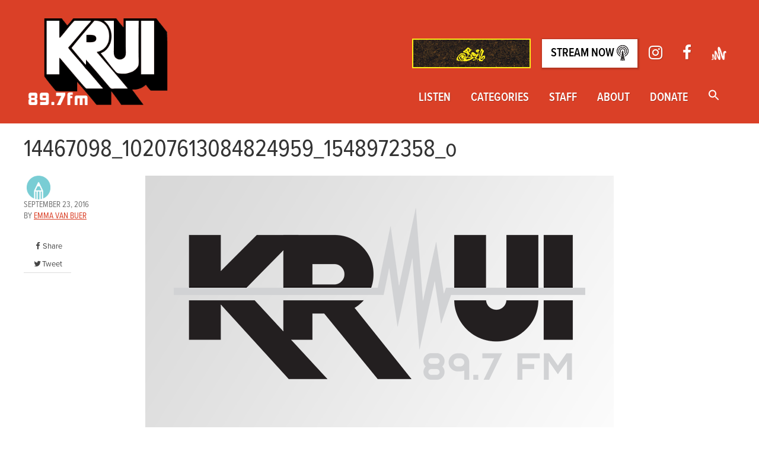

--- FILE ---
content_type: text/html; charset=UTF-8
request_url: https://krui.fm/2016/09/24/concert-review-blitzen-trapper-mill-92016/14467098_10207613084824959_1548972358_o/
body_size: 16824
content:
<!doctype html>
<html lang="en-US">
<head>
<script>(function(w,d,s,l,i){w[l]=w[l]||[];w[l].push({'gtm.start':
new Date().getTime(),event:'gtm.js'});var f=d.getElementsByTagName(s)[0],
j=d.createElement(s),dl=l!='dataLayer'?'&l='+l:'';j.async=true;j.src=
'https://www.googletagmanager.com/gtm.js?id='+i+dl;f.parentNode.insertBefore(j,f);
})(window,document,'script','dataLayer','GTM-K7W3K5P');</script>
<meta charset="utf-8">
<meta http-equiv="x-ua-compatible" content="ie=edge">
<meta name="viewport" content="width=device-width, initial-scale=1">
<link rel="apple-touch-icon" sizes="72x72" href="/apple-touch-icon.png">
<link rel="icon" type="image/png" sizes="32x32" href="/favicon-32x32.png">
<link rel="icon" type="image/png" sizes="16x16" href="/favicon-16x16.png">
<link rel="manifest" href="/site.webmanifest">
<meta name='robots' content='index, follow, max-image-preview:large, max-snippet:-1, max-video-preview:-1'/>
<title>14467098_10207613084824959_1548972358_o - KRUI Radio</title>
<link rel="canonical" href="https://krui.fm/2016/09/24/concert-review-blitzen-trapper-mill-92016/14467098_10207613084824959_1548972358_o/"/>
<meta property="og:locale" content="en_US"/>
<meta property="og:type" content="article"/>
<meta property="og:title" content="14467098_10207613084824959_1548972358_o - KRUI Radio"/>
<meta property="og:url" content="https://krui.fm/2016/09/24/concert-review-blitzen-trapper-mill-92016/14467098_10207613084824959_1548972358_o/"/>
<meta property="og:site_name" content="KRUI Radio"/>
<meta property="article:publisher" content="https://www.facebook.com/kruifm/"/>
<meta property="og:image" content="https://krui.fm/2016/09/24/concert-review-blitzen-trapper-mill-92016/14467098_10207613084824959_1548972358_o"/>
<meta property="og:image:width" content="1070"/>
<meta property="og:image:height" content="568"/>
<meta property="og:image:type" content="image/jpeg"/>
<meta name="twitter:card" content="summary_large_image"/>
<meta name="twitter:site" content="@krui"/>
<script type="application/ld+json" class="yoast-schema-graph">{"@context":"https://schema.org","@graph":[{"@type":"WebPage","@id":"https://krui.fm/2016/09/24/concert-review-blitzen-trapper-mill-92016/14467098_10207613084824959_1548972358_o/","url":"https://krui.fm/2016/09/24/concert-review-blitzen-trapper-mill-92016/14467098_10207613084824959_1548972358_o/","name":"14467098_10207613084824959_1548972358_o - KRUI Radio","isPartOf":{"@id":"https://krui.fm/#website"},"primaryImageOfPage":{"@id":"https://krui.fm/2016/09/24/concert-review-blitzen-trapper-mill-92016/14467098_10207613084824959_1548972358_o/#primaryimage"},"image":{"@id":"https://krui.fm/2016/09/24/concert-review-blitzen-trapper-mill-92016/14467098_10207613084824959_1548972358_o/#primaryimage"},"thumbnailUrl":"https://krui.fm/wordpress/wp-content/uploads/2016/09/14467098_10207613084824959_1548972358_o-e1474693124470.jpg","datePublished":"2016-09-24T04:57:24+00:00","breadcrumb":{"@id":"https://krui.fm/2016/09/24/concert-review-blitzen-trapper-mill-92016/14467098_10207613084824959_1548972358_o/#breadcrumb"},"inLanguage":"en-US","potentialAction":[{"@type":"ReadAction","target":["https://krui.fm/2016/09/24/concert-review-blitzen-trapper-mill-92016/14467098_10207613084824959_1548972358_o/"]}]},{"@type":"ImageObject","inLanguage":"en-US","@id":"https://krui.fm/2016/09/24/concert-review-blitzen-trapper-mill-92016/14467098_10207613084824959_1548972358_o/#primaryimage","url":"https://krui.fm/wordpress/wp-content/uploads/2016/09/14467098_10207613084824959_1548972358_o-e1474693124470.jpg","contentUrl":"https://krui.fm/wordpress/wp-content/uploads/2016/09/14467098_10207613084824959_1548972358_o-e1474693124470.jpg","width":1070,"height":568},{"@type":"BreadcrumbList","@id":"https://krui.fm/2016/09/24/concert-review-blitzen-trapper-mill-92016/14467098_10207613084824959_1548972358_o/#breadcrumb","itemListElement":[{"@type":"ListItem","position":1,"name":"Home","item":"https://krui.fm/"},{"@type":"ListItem","position":2,"name":"Concert Review: Blitzen Trapper @ The Mill 9/20/16","item":"https://krui.fm/2016/09/24/concert-review-blitzen-trapper-mill-92016/"},{"@type":"ListItem","position":3,"name":"14467098_10207613084824959_1548972358_o"}]},{"@type":"WebSite","@id":"https://krui.fm/#website","url":"https://krui.fm/","name":"KRUI Radio","description":"Iowa City&#039;s Sound Alternative","potentialAction":[{"@type":"SearchAction","target":{"@type":"EntryPoint","urlTemplate":"https://krui.fm/?s={search_term_string}"},"query-input":{"@type":"PropertyValueSpecification","valueRequired":true,"valueName":"search_term_string"}}],"inLanguage":"en-US"}]}</script>
<link rel='dns-prefetch' href='//fonts.googleapis.com'/>
<link rel='dns-prefetch' href='//maxcdn.bootstrapcdn.com'/>
<link rel="alternate" title="oEmbed (JSON)" type="application/json+oembed" href="https://krui.fm/wp-json/oembed/1.0/embed?url=https%3A%2F%2Fkrui.fm%2F2016%2F09%2F24%2Fconcert-review-blitzen-trapper-mill-92016%2F14467098_10207613084824959_1548972358_o%2F"/>
<link rel="alternate" title="oEmbed (XML)" type="text/xml+oembed" href="https://krui.fm/wp-json/oembed/1.0/embed?url=https%3A%2F%2Fkrui.fm%2F2016%2F09%2F24%2Fconcert-review-blitzen-trapper-mill-92016%2F14467098_10207613084824959_1548972358_o%2F&#038;format=xml"/>
<style id='wp-img-auto-sizes-contain-inline-css'>img:is([sizes=auto i],[sizes^="auto," i]){contain-intrinsic-size:3000px 1500px}</style>
<link rel="stylesheet" type="text/css" href="//krui.fm/wordpress/wp-content/cache/wpfc-minified/9hbsqora/c3w3r.css" media="all"/>
<style id='wp-emoji-styles-inline-css'>img.wp-smiley, img.emoji{display:inline !important;border:none !important;box-shadow:none !important;height:1em !important;width:1em !important;margin:0 0.07em !important;vertical-align:-0.1em !important;background:none !important;padding:0 !important;}</style>
<link rel="stylesheet" type="text/css" href="//krui.fm/wordpress/wp-content/cache/wpfc-minified/kkx541yv/2t0tl.css" media="all"/>
<style id='global-styles-inline-css'>:root{--wp--preset--aspect-ratio--square:1;--wp--preset--aspect-ratio--4-3:4/3;--wp--preset--aspect-ratio--3-4:3/4;--wp--preset--aspect-ratio--3-2:3/2;--wp--preset--aspect-ratio--2-3:2/3;--wp--preset--aspect-ratio--16-9:16/9;--wp--preset--aspect-ratio--9-16:9/16;--wp--preset--color--black:#000000;--wp--preset--color--cyan-bluish-gray:#abb8c3;--wp--preset--color--white:#ffffff;--wp--preset--color--pale-pink:#f78da7;--wp--preset--color--vivid-red:#cf2e2e;--wp--preset--color--luminous-vivid-orange:#ff6900;--wp--preset--color--luminous-vivid-amber:#fcb900;--wp--preset--color--light-green-cyan:#7bdcb5;--wp--preset--color--vivid-green-cyan:#00d084;--wp--preset--color--pale-cyan-blue:#8ed1fc;--wp--preset--color--vivid-cyan-blue:#0693e3;--wp--preset--color--vivid-purple:#9b51e0;--wp--preset--gradient--vivid-cyan-blue-to-vivid-purple:linear-gradient(135deg,rgb(6,147,227) 0%,rgb(155,81,224) 100%);--wp--preset--gradient--light-green-cyan-to-vivid-green-cyan:linear-gradient(135deg,rgb(122,220,180) 0%,rgb(0,208,130) 100%);--wp--preset--gradient--luminous-vivid-amber-to-luminous-vivid-orange:linear-gradient(135deg,rgb(252,185,0) 0%,rgb(255,105,0) 100%);--wp--preset--gradient--luminous-vivid-orange-to-vivid-red:linear-gradient(135deg,rgb(255,105,0) 0%,rgb(207,46,46) 100%);--wp--preset--gradient--very-light-gray-to-cyan-bluish-gray:linear-gradient(135deg,rgb(238,238,238) 0%,rgb(169,184,195) 100%);--wp--preset--gradient--cool-to-warm-spectrum:linear-gradient(135deg,rgb(74,234,220) 0%,rgb(151,120,209) 20%,rgb(207,42,186) 40%,rgb(238,44,130) 60%,rgb(251,105,98) 80%,rgb(254,248,76) 100%);--wp--preset--gradient--blush-light-purple:linear-gradient(135deg,rgb(255,206,236) 0%,rgb(152,150,240) 100%);--wp--preset--gradient--blush-bordeaux:linear-gradient(135deg,rgb(254,205,165) 0%,rgb(254,45,45) 50%,rgb(107,0,62) 100%);--wp--preset--gradient--luminous-dusk:linear-gradient(135deg,rgb(255,203,112) 0%,rgb(199,81,192) 50%,rgb(65,88,208) 100%);--wp--preset--gradient--pale-ocean:linear-gradient(135deg,rgb(255,245,203) 0%,rgb(182,227,212) 50%,rgb(51,167,181) 100%);--wp--preset--gradient--electric-grass:linear-gradient(135deg,rgb(202,248,128) 0%,rgb(113,206,126) 100%);--wp--preset--gradient--midnight:linear-gradient(135deg,rgb(2,3,129) 0%,rgb(40,116,252) 100%);--wp--preset--font-size--small:13px;--wp--preset--font-size--medium:20px;--wp--preset--font-size--large:36px;--wp--preset--font-size--x-large:42px;--wp--preset--spacing--20:0.44rem;--wp--preset--spacing--30:0.67rem;--wp--preset--spacing--40:1rem;--wp--preset--spacing--50:1.5rem;--wp--preset--spacing--60:2.25rem;--wp--preset--spacing--70:3.38rem;--wp--preset--spacing--80:5.06rem;--wp--preset--shadow--natural:6px 6px 9px rgba(0, 0, 0, 0.2);--wp--preset--shadow--deep:12px 12px 50px rgba(0, 0, 0, 0.4);--wp--preset--shadow--sharp:6px 6px 0px rgba(0, 0, 0, 0.2);--wp--preset--shadow--outlined:6px 6px 0px -3px rgb(255, 255, 255), 6px 6px rgb(0, 0, 0);--wp--preset--shadow--crisp:6px 6px 0px rgb(0, 0, 0);}:where(.is-layout-flex){gap:0.5em;}:where(.is-layout-grid){gap:0.5em;}
body .is-layout-flex{display:flex;}
.is-layout-flex{flex-wrap:wrap;align-items:center;}
.is-layout-flex > :is(*, div){margin:0;}
body .is-layout-grid{display:grid;}
.is-layout-grid > :is(*, div){margin:0;}:where(.wp-block-columns.is-layout-flex){gap:2em;}:where(.wp-block-columns.is-layout-grid){gap:2em;}:where(.wp-block-post-template.is-layout-flex){gap:1.25em;}:where(.wp-block-post-template.is-layout-grid){gap:1.25em;}
.has-black-color{color:var(--wp--preset--color--black) !important;}
.has-cyan-bluish-gray-color{color:var(--wp--preset--color--cyan-bluish-gray) !important;}
.has-white-color{color:var(--wp--preset--color--white) !important;}
.has-pale-pink-color{color:var(--wp--preset--color--pale-pink) !important;}
.has-vivid-red-color{color:var(--wp--preset--color--vivid-red) !important;}
.has-luminous-vivid-orange-color{color:var(--wp--preset--color--luminous-vivid-orange) !important;}
.has-luminous-vivid-amber-color{color:var(--wp--preset--color--luminous-vivid-amber) !important;}
.has-light-green-cyan-color{color:var(--wp--preset--color--light-green-cyan) !important;}
.has-vivid-green-cyan-color{color:var(--wp--preset--color--vivid-green-cyan) !important;}
.has-pale-cyan-blue-color{color:var(--wp--preset--color--pale-cyan-blue) !important;}
.has-vivid-cyan-blue-color{color:var(--wp--preset--color--vivid-cyan-blue) !important;}
.has-vivid-purple-color{color:var(--wp--preset--color--vivid-purple) !important;}
.has-black-background-color{background-color:var(--wp--preset--color--black) !important;}
.has-cyan-bluish-gray-background-color{background-color:var(--wp--preset--color--cyan-bluish-gray) !important;}
.has-white-background-color{background-color:var(--wp--preset--color--white) !important;}
.has-pale-pink-background-color{background-color:var(--wp--preset--color--pale-pink) !important;}
.has-vivid-red-background-color{background-color:var(--wp--preset--color--vivid-red) !important;}
.has-luminous-vivid-orange-background-color{background-color:var(--wp--preset--color--luminous-vivid-orange) !important;}
.has-luminous-vivid-amber-background-color{background-color:var(--wp--preset--color--luminous-vivid-amber) !important;}
.has-light-green-cyan-background-color{background-color:var(--wp--preset--color--light-green-cyan) !important;}
.has-vivid-green-cyan-background-color{background-color:var(--wp--preset--color--vivid-green-cyan) !important;}
.has-pale-cyan-blue-background-color{background-color:var(--wp--preset--color--pale-cyan-blue) !important;}
.has-vivid-cyan-blue-background-color{background-color:var(--wp--preset--color--vivid-cyan-blue) !important;}
.has-vivid-purple-background-color{background-color:var(--wp--preset--color--vivid-purple) !important;}
.has-black-border-color{border-color:var(--wp--preset--color--black) !important;}
.has-cyan-bluish-gray-border-color{border-color:var(--wp--preset--color--cyan-bluish-gray) !important;}
.has-white-border-color{border-color:var(--wp--preset--color--white) !important;}
.has-pale-pink-border-color{border-color:var(--wp--preset--color--pale-pink) !important;}
.has-vivid-red-border-color{border-color:var(--wp--preset--color--vivid-red) !important;}
.has-luminous-vivid-orange-border-color{border-color:var(--wp--preset--color--luminous-vivid-orange) !important;}
.has-luminous-vivid-amber-border-color{border-color:var(--wp--preset--color--luminous-vivid-amber) !important;}
.has-light-green-cyan-border-color{border-color:var(--wp--preset--color--light-green-cyan) !important;}
.has-vivid-green-cyan-border-color{border-color:var(--wp--preset--color--vivid-green-cyan) !important;}
.has-pale-cyan-blue-border-color{border-color:var(--wp--preset--color--pale-cyan-blue) !important;}
.has-vivid-cyan-blue-border-color{border-color:var(--wp--preset--color--vivid-cyan-blue) !important;}
.has-vivid-purple-border-color{border-color:var(--wp--preset--color--vivid-purple) !important;}
.has-vivid-cyan-blue-to-vivid-purple-gradient-background{background:var(--wp--preset--gradient--vivid-cyan-blue-to-vivid-purple) !important;}
.has-light-green-cyan-to-vivid-green-cyan-gradient-background{background:var(--wp--preset--gradient--light-green-cyan-to-vivid-green-cyan) !important;}
.has-luminous-vivid-amber-to-luminous-vivid-orange-gradient-background{background:var(--wp--preset--gradient--luminous-vivid-amber-to-luminous-vivid-orange) !important;}
.has-luminous-vivid-orange-to-vivid-red-gradient-background{background:var(--wp--preset--gradient--luminous-vivid-orange-to-vivid-red) !important;}
.has-very-light-gray-to-cyan-bluish-gray-gradient-background{background:var(--wp--preset--gradient--very-light-gray-to-cyan-bluish-gray) !important;}
.has-cool-to-warm-spectrum-gradient-background{background:var(--wp--preset--gradient--cool-to-warm-spectrum) !important;}
.has-blush-light-purple-gradient-background{background:var(--wp--preset--gradient--blush-light-purple) !important;}
.has-blush-bordeaux-gradient-background{background:var(--wp--preset--gradient--blush-bordeaux) !important;}
.has-luminous-dusk-gradient-background{background:var(--wp--preset--gradient--luminous-dusk) !important;}
.has-pale-ocean-gradient-background{background:var(--wp--preset--gradient--pale-ocean) !important;}
.has-electric-grass-gradient-background{background:var(--wp--preset--gradient--electric-grass) !important;}
.has-midnight-gradient-background{background:var(--wp--preset--gradient--midnight) !important;}
.has-small-font-size{font-size:var(--wp--preset--font-size--small) !important;}
.has-medium-font-size{font-size:var(--wp--preset--font-size--medium) !important;}
.has-large-font-size{font-size:var(--wp--preset--font-size--large) !important;}
.has-x-large-font-size{font-size:var(--wp--preset--font-size--x-large) !important;}</style>
<style id='classic-theme-styles-inline-css'>.wp-block-button__link{color:#fff;background-color:#32373c;border-radius:9999px;box-shadow:none;text-decoration:none;padding:calc(.667em + 2px) calc(1.333em + 2px);font-size:1.125em}
.wp-block-file__button{background:#32373c;color:#fff;text-decoration:none}</style>
<link rel="stylesheet" type="text/css" href="//krui.fm/wordpress/wp-content/cache/wpfc-minified/95dsfvvu/27qpk.css" media="all"/>
<link crossorigin="anonymous" rel='stylesheet' id='timetable_font_lato-css' href='//fonts.googleapis.com/css?family=Lato%3A400%2C700&#038;ver=6.9' type='text/css' media='all'/>
<link rel="stylesheet" type="text/css" href="//krui.fm/wordpress/wp-content/cache/wpfc-minified/2e4eh2qm/c4kh1.css" media="all"/>
<link crossorigin="anonymous" rel='stylesheet' id='sb-font-awesome-css' href='https://maxcdn.bootstrapcdn.com/font-awesome/4.7.0/css/font-awesome.min.css?ver=6.9' type='text/css' media='all'/>
<link rel="stylesheet" type="text/css" href="//krui.fm/wordpress/wp-content/cache/wpfc-minified/l8jsyjtj/2t0t7.css" media="all"/>
<script src='//krui.fm/wordpress/wp-content/cache/wpfc-minified/2qarlmv4/aony.js'></script>
<link rel="https://api.w.org/" href="https://krui.fm/wp-json/"/><link rel="alternate" title="JSON" type="application/json" href="https://krui.fm/wp-json/wp/v2/media/33008"/><link rel="EditURI" type="application/rsd+xml" title="RSD" href="https://krui.fm/wordpress/xmlrpc.php?rsd"/>
<meta name="generator" content="WordPress 6.9"/>
<link rel='shortlink' href='https://krui.fm/?p=33008'/>
<meta name="framework" content="Alkivia Framework 0.8"/>
<style>.mejs-container:has(.plyr){height:auto;background:transparent}
.mejs-container:has(.plyr) .mejs-controls{display:none}
.h5ap_all{--shadow-color:197deg 32% 65%;border-radius:6px;box-shadow:0px 0px 9.6px hsl(var(--shadow-color)/.36), 0 1.7px 1.9px 0px hsl(var(--shadow-color)/.36), 0 4.3px 1.8px -1.7px hsl(var(--shadow-color)/.36), -0.1px 10.6px 11.9px -2.5px hsl(var(--shadow-color)/.36);margin:16px auto;}
.h5ap_single_button{height:50;}</style>
<style>span.h5ap_single_button{display:inline-flex;justify-content:center;align-items:center;}
.h5ap_single_button span{line-height:0;}
span#h5ap_single_button span svg{cursor:pointer;}
#skin_default .plyr__control,
#skin_default .plyr__time{color:#4f5b5f}
#skin_default .plyr__control:hover{background:#1aafff;color:#f5f5f5}
#skin_default .plyr__controls{background:#f5f5f5}
#skin_default .plyr__controls__item input{color:#1aafff}
.plyr{--plyr-color-main:#4f5b5f}</style>
<script>window._wp_rp_static_base_url='https://rp.zemanta.com/static/';
window._wp_rp_wp_ajax_url="https://krui.fm/wordpress/wp-admin/admin-ajax.php";
window._wp_rp_plugin_version='3.6.1';
window._wp_rp_post_id='33008';
window._wp_rp_num_rel_posts='3';
window._wp_rp_thumbnails=true;
window._wp_rp_post_title='14467098_10207613084824959_1548972358_o';
window._wp_rp_post_tags=[];</script>
<style>.heading{width:10sec;}</style>		<style id="wp-custom-css">.post-meta-container a, .entry-content a{text-decoration:underline;}</style>
<style media="screen">.is-menu path.search-icon-path{fill:#ffffff;}
body .popup-search-close:after, body .search-close:after{border-color:#ffffff;}
body .popup-search-close:before, body .search-close:before{border-color:#ffffff;}</style><script src="https://use.typekit.net/mxa8igh.js"></script> <script>try{Typekit.load();}catch(e){}</script>
</head>
<body class="attachment wp-singular attachment-template-default single single-attachment postid-33008 attachmentid-33008 attachment-jpeg wp-theme-krui-main krui-main 14467098_10207613084824959_1548972358_o" data-burst_id="33008" data-burst_type="attachment">
<div id="fb-root"></div><script async defer crossorigin="anonymous" src="https://connect.facebook.net/en_US/sdk.js#xfbml=1&version=v12.0&appId=127918570561161&autoLogAppEvents=1" nonce="k2FC4PFY"></script>
<div class="menu-2016-container"><ul id="menu-2016" class="cd-primary-nav"><li id="menu-item-32168" class="menu-item menu-item-type-post_type menu-item-object-page menu-item-32168"><a href="https://krui.fm/listen/">Listen</a></li>
<li id="menu-item-52928" class="menu-item menu-item-type-post_type menu-item-object-page menu-item-52928"><a href="https://krui.fm/categories/">Categories</a></li>
<li id="menu-item-46599" class="menu-item menu-item-type-post_type menu-item-object-page menu-item-46599"><a href="https://krui.fm/about/fall-2020/">Staff</a></li>
<li id="menu-item-32255" class="menu-item menu-item-type-post_type menu-item-object-page menu-item-32255"><a href="https://krui.fm/about/">About</a></li>
<li id="menu-item-51531" class="menu-item menu-item-type-post_type menu-item-object-page menu-item-51531"><a href="https://krui.fm/donate/">Donate</a></li>
<li class="astm-search-menu is-menu full-width-menu menu-item"><a href="#" role="button" aria-label="Search Icon Link"><svg width="20" height="20" class="search-icon" role="img" viewBox="2 9 20 5" focusable="false" aria-label="Search">
<path class="search-icon-path" d="M15.5 14h-.79l-.28-.27C15.41 12.59 16 11.11 16 9.5 16 5.91 13.09 3 9.5 3S3 5.91 3 9.5 5.91 16 9.5 16c1.61 0 3.09-.59 4.23-1.57l.27.28v.79l5 4.99L20.49 19l-4.99-5zm-6 0C7.01 14 5 11.99 5 9.5S7.01 5 9.5 5 14 7.01 14 9.5 11.99 14 9.5 14z"></path></svg></a><form  class="is-search-form is-form-style is-form-style-3 is-form-id-0 " action="https://krui.fm/" method="get" role="search" ><label for="is-search-input-0"><span class="is-screen-reader-text">Search for:</span><input  type="search" id="is-search-input-0" name="s" value="" class="is-search-input" placeholder="Search here..." autocomplete=off /></label><button type="submit" class="is-search-submit"><span class="is-screen-reader-text">Search Button</span><span class="is-search-icon"><svg focusable="false" aria-label="Search" xmlns="http://www.w3.org/2000/svg" viewBox="0 0 24 24" width="24px"><path d="M15.5 14h-.79l-.28-.27C15.41 12.59 16 11.11 16 9.5 16 5.91 13.09 3 9.5 3S3 5.91 3 9.5 5.91 16 9.5 16c1.61 0 3.09-.59 4.23-1.57l.27.28v.79l5 4.99L20.49 19l-4.99-5zm-6 0C7.01 14 5 11.99 5 9.5S7.01 5 9.5 5 14 7.01 14 9.5 11.99 14 9.5 14z"></path></svg></span></button></form><div class="search-close"></div></li></ul></div></nav>
<header class="main-header">
<div class="container">
<div class="cd-header" role="banner">
<a class="cd-primary-nav-trigger" href="#0">
<span class="cd-menu-text">Menu</span><span class="cd-menu-icon"></span>
</a></div><a href="https://krui897.bandcamp.com/album/soil-a-krui-compilation" class="stream-link-mobile btn" style="background-color: transparent;"> <img alt="Soil Compilation" role="presentation" src="https://f4.bcbits.com/img/a2516095019_16.jpg" style="height:6vh;width:6vh;"></a>
<div class="clearfix">
<a class="logo big-logo" href="https://krui.fm/">
<img src="https://krui.fm/wordpress/wp-content/themes/krui-main/dist/images/blacklogo.png" srcset="https://krui.fm/wordpress/wp-content/themes/krui-main/dist/images/blacklogo.png" alt="KRUI 89.7 fm"/>
</a>
<nav role="navigation" class="nav-wrapper no-print" aria-label="Main menu">
<ul class="sec-nav">
<li>
<a href="https://krui897.bandcamp.com/album/soil-a-krui-compilation" target="_blank">
<img alt="" role="presentation" src="https://f4.bcbits.com/img/0039290403_100.png" style="height:50px;width:auto;max-height:100px;max-width:200px;overflow:hidden; border:2px solid #FAED19;"/>
<span class="sr-only">Soil Compilation</span>
</a>
</li>
<li><a href="http://krui.student-services.uiowa.edu:8000/listen" target="_blank" rel="noopener" class="stream-link">Stream Now <img alt="" role="presentation" src="https://krui.fm/wordpress/wp-content/themes/krui-main/dist/images/tower.png" class="tower-icon"/></a></li>
<li><a href="https://www.instagram.com/krui89.7fm/" target="_blank"><span role="presentation" aria-hidden="true" class="fa fa-lg fa-instagram"></span><span class="sr-only">Instagram</span></a></li>
<li><a href="https://www.facebook.com/kruifm/" target="_blank"><span role="presentation" aria-hidden="true" class="fa fa-lg fa-facebook"></span><span class="sr-only">Facebook</span></a></li>
<li><a href="https://anchor.fm/krui" target="_blank"><img class="anchor-logo" src="https://krui.fm/wordpress/wp-content/themes/krui-main/dist/images/anchor-icon.png" alt="anchor.fm logo" width="425" height="387"/></a></li>
</ul>
<div class="menu-2016-container"><ul id="menu-2017" class="main-nav"><li class="menu-item menu-item-type-post_type menu-item-object-page menu-item-has-children menu-item-32168"><a href="https://krui.fm/listen/">Listen</a>
<ul class="sub-menu">
<li id="menu-item-32181" class="menu-item menu-item-type-post_type menu-item-object-page menu-item-32181"><a href="https://krui.fm/89-7fm/schedule/">Programming Schedule</a></li>
<li id="menu-item-53536" class="menu-item menu-item-type-custom menu-item-object-custom menu-item-53536"><a href="https://www.youtube.com/@kruistudio">The Lab Livestreams</a></li>
<li id="menu-item-50333" class="menu-item menu-item-type-custom menu-item-object-custom menu-item-50333"><a href="https://anchor.fm/krui">Podcast Archive</a></li>
<li id="menu-item-48103" class="menu-item menu-item-type-custom menu-item-object-custom menu-item-48103"><a href="https://mixlr.com/kruifm/">Sports Broadcasting</a></li>
<li id="menu-item-32173" class="menu-item menu-item-type-post_type menu-item-object-page menu-item-32173"><a href="https://krui.fm/music-page/in-studio-archive/">In-Studio Archive</a></li>
</ul>
</li>
<li class="menu-item menu-item-type-post_type menu-item-object-page menu-item-has-children menu-item-52928"><a href="https://krui.fm/categories/">Categories</a>
<ul class="sub-menu">
<li id="menu-item-48099" class="menu-item menu-item-type-taxonomy menu-item-object-category menu-item-48099"><a href="https://krui.fm/category/music/">Music</a></li>
<li id="menu-item-32174" class="menu-item menu-item-type-taxonomy menu-item-object-category menu-item-32174"><a href="https://krui.fm/category/news/">News</a></li>
<li id="menu-item-32177" class="menu-item menu-item-type-taxonomy menu-item-object-category menu-item-32177"><a href="https://krui.fm/category/sports/">Sports</a></li>
<li id="menu-item-52931" class="menu-item menu-item-type-taxonomy menu-item-object-category menu-item-52931"><a href="https://krui.fm/category/film/">Film</a></li>
</ul>
</li>
<li class="menu-item menu-item-type-post_type menu-item-object-page menu-item-has-children menu-item-46599"><a href="https://krui.fm/about/fall-2020/">Staff</a>
<ul class="sub-menu">
<li id="menu-item-48115" class="menu-item menu-item-type-post_type menu-item-object-page menu-item-48115"><a href="https://krui.fm/resources/">Join KRUI: 2025-26 Applications</a></li>
<li id="menu-item-56388" class="menu-item menu-item-type-post_type menu-item-object-page menu-item-56388"><a href="https://krui.fm/staff-discord/">KRUI Discord</a></li>
<li id="menu-item-47118" class="menu-item menu-item-type-post_type menu-item-object-page menu-item-47118"><a href="https://krui.fm/music-page/album-notes/">DJ Tools</a></li>
</ul>
</li>
<li class="menu-item menu-item-type-post_type menu-item-object-page menu-item-has-children menu-item-32255"><a href="https://krui.fm/about/">About</a>
<ul class="sub-menu">
<li id="menu-item-32189" class="menu-item menu-item-type-post_type menu-item-object-page menu-item-32189"><a href="https://krui.fm/about/meet-the-directors/">Meet the 2025-26 Directors</a></li>
<li id="menu-item-32183" class="menu-item menu-item-type-post_type menu-item-object-page menu-item-32183"><a href="https://krui.fm/about/contact/">Contact</a></li>
<li id="menu-item-32184" class="menu-item menu-item-type-post_type menu-item-object-page menu-item-32184"><a href="https://krui.fm/about/find-us/">Find the Station</a></li>
<li id="menu-item-32187" class="menu-item menu-item-type-post_type menu-item-object-page menu-item-32187"><a href="https://krui.fm/about/history/">History</a></li>
<li id="menu-item-32340" class="menu-item menu-item-type-post_type menu-item-object-page menu-item-32340"><a href="https://krui.fm/about/music/">Get your music played on KRUI</a></li>
</ul>
</li>
<li class="menu-item menu-item-type-post_type menu-item-object-page menu-item-51531"><a href="https://krui.fm/donate/">Donate</a></li>
<li class="astm-search-menu is-menu full-width-menu menu-item"><a href="#" role="button" aria-label="Search Icon Link"><svg width="20" height="20" class="search-icon" role="img" viewBox="2 9 20 5" focusable="false" aria-label="Search">
<path class="search-icon-path" d="M15.5 14h-.79l-.28-.27C15.41 12.59 16 11.11 16 9.5 16 5.91 13.09 3 9.5 3S3 5.91 3 9.5 5.91 16 9.5 16c1.61 0 3.09-.59 4.23-1.57l.27.28v.79l5 4.99L20.49 19l-4.99-5zm-6 0C7.01 14 5 11.99 5 9.5S7.01 5 9.5 5 14 7.01 14 9.5 11.99 14 9.5 14z"></path></svg></a><form  class="is-search-form is-form-style is-form-style-3 is-form-id-0 " action="https://krui.fm/" method="get" role="search" ><label for="is-search-input-0"><span class="is-screen-reader-text">Search for:</span><input  type="search" id="is-search-input-0" name="s" value="" class="is-search-input" placeholder="Search here..." autocomplete=off /></label><button type="submit" class="is-search-submit"><span class="is-screen-reader-text">Search Button</span><span class="is-search-icon"><svg focusable="false" aria-label="Search" xmlns="http://www.w3.org/2000/svg" viewBox="0 0 24 24" width="24px"><path d="M15.5 14h-.79l-.28-.27C15.41 12.59 16 11.11 16 9.5 16 5.91 13.09 3 9.5 3S3 5.91 3 9.5 5.91 16 9.5 16c1.61 0 3.09-.59 4.23-1.57l.27.28v.79l5 4.99L20.49 19l-4.99-5zm-6 0C7.01 14 5 11.99 5 9.5S7.01 5 9.5 5 14 7.01 14 9.5 11.99 14 9.5 14z"></path></svg></span></button></form><div class="search-close"></div></li></ul></div></nav></div></div></header>
<div class="wrap container" role="document">
<div class="content row">
<main class="main">
<article class="post-33008 attachment type-attachment status-inherit hentry">
<div class="row">
<div class="col-lg-12"> <header><h1 class="entry-title">14467098_10207613084824959_1548972358_o</h1> </header></div></div><div class="row">
<div class="col-lg-2">
<div class="post-meta-container">
<div class="post-meta"><div class="cat-icon-container"><img src="https://krui.fm/wordpress/wp-content/themes/krui-main/dist/images/online-content-icon.png" class="cat-icon" alt="Online Content"/><div class="clearfix"></div></div><time class="updated" datetime="2016-09-24T04:57:24+00:00">September 23, 2016</time>
<p class="byline author vcard">By <a href="https://krui.fm/author/evanbuer/" rel="author" class="fn">Emma Van Buer</a></p></div></div><div class="article-social-container-main hidden-print krui-sticky">
<ul class="article-social text-center">
<li><a href="javascript:window.open('http://www.facebook.com/sharer/sharer.php?u=https://krui.fm/2016/09/24/concert-review-blitzen-trapper-mill-92016/14467098_10207613084824959_1548972358_o/','_blank','width=400,height=500');void(0);" title="Share on Facebook">
<span class="fa fa-fw fa-facebook"></span>Share</a></li>
<li><a href="https://twitter.com/intent/tweet?text=https://krui.fm/2016/09/24/concert-review-blitzen-trapper-mill-92016/14467098_10207613084824959_1548972358_o/" title="Share on Twitter" target="_blank">
<span class="fa fa-fw fa-twitter"></span>Tweet</a></li>
</ul></div></div><div class="col-lg-10">
<img class="img-responsive main-image" src="https://krui.fm/wordpress/wp-content/themes/krui-main/dist/images/placeholder.png" alt="Placeholder"/>
<div class="row">
<div class="col-sm-8">
<div class="entry-content">
<p class="attachment"><a href='https://krui.fm/wordpress/wp-content/uploads/2016/09/14467098_10207613084824959_1548972358_o-e1474693124470.jpg'><img decoding="async" width="300" height="159" src="https://krui.fm/wordpress/wp-content/uploads/2016/09/14467098_10207613084824959_1548972358_o-e1474693124470-300x159.jpg" class="attachment-medium size-medium" alt="" srcset="https://krui.fm/wordpress/wp-content/uploads/2016/09/14467098_10207613084824959_1548972358_o-e1474693124470-300x159.jpg 300w, https://krui.fm/wordpress/wp-content/uploads/2016/09/14467098_10207613084824959_1548972358_o-e1474693124470-768x408.jpg 768w, https://krui.fm/wordpress/wp-content/uploads/2016/09/14467098_10207613084824959_1548972358_o-e1474693124470-1024x544.jpg 1024w, https://krui.fm/wordpress/wp-content/uploads/2016/09/14467098_10207613084824959_1548972358_o-e1474693124470.jpg 1070w" sizes="(max-width: 300px) 100vw, 300px"/></a></p>
<hr />
<p class="entry-content__byline author vcard"><a href="https://krui.fm/author/evanbuer/" rel="author" class="fn">Emma Van Buer</a></p>
<div class="row">
<div class="col-lg-12">
<div class="entry-content__related-wrap">
<div class="row">
<div class="col-lg-6 entry-content__related">         
<div class="wp_rp_wrap wp_rp_vertical" id="wp_rp_first"><div class="wp_rp_content"><h3 class="related_post_title">Related Posts</h3><ul class="related_post wp_rp"><li data-position="0" data-poid="in-25577" data-post-type="none"><a href="https://krui.fm/2015/02/17/apology-alex-rodriguez/" class="wp_rp_thumbnail"><img src="https://krui.fm/wordpress/wp-content/uploads/2015/02/A-Rod-150x150.jpg" alt="The Apology: Alex Rodriguez" width="150" height="150"/></a><a href="https://krui.fm/2015/02/17/apology-alex-rodriguez/" class="wp_rp_title">The Apology: Alex Rodriguez</a></li><li data-position="1" data-poid="in-36658" data-post-type="none"><a href="https://krui.fm/2017/04/07/iowa-baseball-builds-off-great-weekend/" class="wp_rp_thumbnail"><img src="https://krui.fm/wordpress/wp-content/uploads/2017/04/Alex-Kroeze-1-150x150.jpg" alt="Iowa Baseball Builds Off A Great Weekend" width="150" height="150"/></a><a href="https://krui.fm/2017/04/07/iowa-baseball-builds-off-great-weekend/" class="wp_rp_title">Iowa Baseball Builds Off A Great Weekend</a></li><li data-position="2" data-poid="in-22821" data-post-type="none"><a href="https://krui.fm/2014/03/08/iowas-lack-toughness-strikes-loss-illinois/" class="wp_rp_thumbnail"><img src="https://krui.fm/wordpress/wp-content/plugins/related-posts/static/thumbs/20.jpg" alt="Iowa&#8217;s Lack of Toughness Strikes Again in Loss to Illinois" width="150" height="150"/></a><a href="https://krui.fm/2014/03/08/iowas-lack-toughness-strikes-loss-illinois/" class="wp_rp_title">Iowa&#8217;s Lack of Toughness Strikes Again in Loss to Illinois</a></li></ul></div></div></div></div></div></div></div></div></div><aside class="sidebar">
<hr />
<h2>More From KRUI</h2>
<section class="sidebar-cat music">
<h1>	
<div class="cat-icon-container"><a href=https://krui.fm/category/music/><img src="https://krui.fm/wordpress/wp-content/themes/krui-main/dist/images/music-icon.png" class="cat-icon" alt="Music"/>Music &rarr;</a><div class="clearfix"></div></div></h1>
<div class="sidebar-article">
<article class="post-57822 post type-post status-publish format-standard has-post-thumbnail hentry category-89-7-fm category-89-7-fm-feature category-album-review category-main-feature category-music category-music-feature tag-12412 tag-addison-rae tag-alternative tag-ambience tag-electronic tag-ethel-cain tag-folk tag-frost-children tag-heavensouls tag-hip-hop-2 tag-hyperpop tag-indie tag-iowa-city tag-kevin-atwater tag-krui tag-list tag-list-season tag-mike tag-music-2 tag-pinkpantheress tag-pop tag-rock tag-sam-fender tag-staff-picks tag-stickerbrush tag-sudan-archives tag-tyler-the-creator tag-university-of-iowa tag-westside-gunn tag-year-in-review tag-year-end-list">
<div class="row">
<div class="col-xs-5 col-md-7">
<a href="https://krui.fm/2025/12/30/best-albums-of-2025-krui-staff-picks/"><img width="960" height="540" src="https://krui.fm/wordpress/wp-content/uploads/2025/12/cursive_big-2-960x540.png" class="img-responsive main-image wp-post-image" alt="" decoding="async" fetchpriority="high"/></a></div><div class="col-xs-7 col-md-5">
<header><h2 class="entry-title"><a href="https://krui.fm/2025/12/30/best-albums-of-2025-krui-staff-picks/">Best Albums of 2025: KRUI Staff Picks</a></h2>
</header>
<div class="visible-xs-block">
<div class="entry-summary"> <p>The rumors are true, KRUI likes music! 2025 was a crazy year all around, and even crazier, we here at KRUI actually listened to lots of albums this year. We&#8217;ve picked out eleven of our favorite albums from this year to share, and explore together.</p> <p><a href="https://krui.fm/2025/12/30/best-albums-of-2025-krui-staff-picks/">Keep reading...</a></p></div></div></div></div></article></div><div class="sidebar-article">
<article class="post-57821 post type-post status-publish format-standard has-post-thumbnail hentry category-89-7-fm category-89-7-fm-feature category-krui-column category-main-feature category-music category-music-feature tag-12412 tag-country tag-deafheaven tag-emo tag-empty-parking-lot tag-ethel-cain tag-folk tag-hayley-heyndrickx tag-invariance tag-iowa-city tag-jane-remover tag-krui tag-krui-fm tag-list-season tag-max-garcia-conover tag-meels tag-metal tag-music-2 tag-post tag-raye tag-sabrina-carpenter tag-singles tag-staff-favorite-songs tag-staff-picks tag-university-of-iowa tag-year-in-review tag-year-end-list">
<div class="row">
<div class="col-xs-5 col-md-7"> <a href="https://krui.fm/2025/12/29/best-songs-of-2025-krui-staff-picks/"><img width="960" height="540" src="https://krui.fm/wordpress/wp-content/uploads/2025/12/SONGS2025-960x540.png" class="img-responsive main-image wp-post-image" alt="" decoding="async"/></a></div><div class="col-xs-7 col-md-5">
<header><h2 class="entry-title"><a href="https://krui.fm/2025/12/29/best-songs-of-2025-krui-staff-picks/">Best Songs of 2025: KRUI Staff Picks</a></h2>
</header>
<div class="visible-xs-block">
<div class="entry-summary"> <p>It&#8217;s December 29, 2025, and if you can believe it, we here at KRUI actually listened to music throughout the whole year! From pop superstars, to indie legends, to the fresh Bandcamp up-and-comers, we&#8217;ve picked out nine of our favorite songs released this past year to share and explore together.</p> <p><a href="https://krui.fm/2025/12/29/best-songs-of-2025-krui-staff-picks/">Keep reading...</a></p></div></div></div></div></article></div></section>
<section class="sidebar-cat news">
<h1>	
<div class="cat-icon-container"><a href=https://krui.fm/category/news/><img src="https://krui.fm/wordpress/wp-content/themes/krui-main/dist/images/news-icon.png" class="cat-icon" alt="News"/>News &rarr;</a><div class="clearfix"></div></div></h1>
<div class="sidebar-article">
<article class="post-57990 post type-post status-publish format-standard has-post-thumbnail hentry category-news category-news-feature category-news-featured-story tag-911-3 tag-emergency-responders-2 tag-iowa tag-iowa-city tag-news-2 tag-public-safety">
<div class="row">
<div class="col-xs-5 col-md-7"> <a href="https://krui.fm/2026/01/18/iowa-public-safety-leaders-warn-9-1-1-cant-wait-push-for-first-surcharge-increase-since-2013/"><img width="499" height="376" src="https://krui.fm/wordpress/wp-content/uploads/2026/01/Dispatch.webp" class="img-responsive main-image wp-post-image" alt="" decoding="async" loading="lazy" srcset="https://krui.fm/wordpress/wp-content/uploads/2026/01/Dispatch.webp 499w, https://krui.fm/wordpress/wp-content/uploads/2026/01/Dispatch-300x226.webp 300w" sizes="auto, (max-width: 499px) 100vw, 499px"/></a></div><div class="col-xs-7 col-md-5">
<header><h2 class="entry-title"><a href="https://krui.fm/2026/01/18/iowa-public-safety-leaders-warn-9-1-1-cant-wait-push-for-first-surcharge-increase-since-2013/">Iowa Public Safety Leaders Warn “9-1-1 Can’t Wait,” Push for First Surcharge Increase Since 2013</a></h2>
</header>
<div class="visible-xs-block">
<div class="entry-summary"> <p>Iowa&#8217;s 911 operators urge lawmakers to increase surcharge fees to cover rising costs.</p> <p><a href="https://krui.fm/2026/01/18/iowa-public-safety-leaders-warn-9-1-1-cant-wait-push-for-first-surcharge-increase-since-2013/">Keep reading...</a></p></div></div></div></div></article></div><div class="sidebar-article">
<article class="post-57943 post type-post status-publish format-standard has-post-thumbnail hentry category-art category-news-featured-story tag-ballet tag-block-by-block tag-cleaning tag-dance tag-downtown tag-growth tag-happiness tag-iowa-city tag-jhe-russell tag-just-hug-everyone tag-smile">
<div class="row">
<div class="col-xs-5 col-md-7"> <a href="https://krui.fm/2026/01/03/dancing-differently/"><img width="960" height="540" src="https://krui.fm/wordpress/wp-content/uploads/2026/01/jheeee-e1767461588250-960x540.jpg" class="img-responsive main-image wp-post-image" alt="" decoding="async" loading="lazy"/></a></div><div class="col-xs-7 col-md-5">
<header><h2 class="entry-title"><a href="https://krui.fm/2026/01/03/dancing-differently/">Dancing Differently</a></h2>
</header>
<div class="visible-xs-block">
<div class="entry-summary"> <p>For nearly 40 years, Jhe Russell needed to be perfect. After all, his dance career demanded it. But when injuries and the chaos of life took him in a different direction, he found peace in a job he never expected. </p> <p><a href="https://krui.fm/2026/01/03/dancing-differently/">Keep reading...</a></p></div></div></div></div></article></div></section>
<section class="sidebar-cat sports">
<h1>	
<div class="cat-icon-container"><a href=https://krui.fm/category/sports/><img src="https://krui.fm/wordpress/wp-content/themes/krui-main/dist/images/sports-icon.png" class="cat-icon" alt="Sports"/>Sports &rarr;</a><div class="clearfix"></div></div></h1>
<div class="sidebar-article">
<article class="post-58000 post type-post status-publish format-standard has-post-thumbnail hentry category-game-recap category-sports tag-bears tag-chicago tag-krui tag-los-angeles tag-overtime tag-rams">
<div class="row">
<div class="col-xs-5 col-md-7"> <a href="https://krui.fm/2026/01/19/out-of-magic-rams-knock-bears-out-of-playoffs-in-overtime-20-17/"><img width="960" height="540" src="https://krui.fm/wordpress/wp-content/uploads/2026/01/88249380007-28037959-960x540.webp" class="img-responsive main-image wp-post-image" alt="" decoding="async" loading="lazy"/></a></div><div class="col-xs-7 col-md-5">
<header><h2 class="entry-title"><a href="https://krui.fm/2026/01/19/out-of-magic-rams-knock-bears-out-of-playoffs-in-overtime-20-17/">Out of Magic: Rams Knock Bears Out of Playoffs in Overtime 20-17</a></h2>
</header>
<div class="visible-xs-block">
<div class="entry-summary"> <p>A miraculous season for the Chicago Bears finally came to an end against the Rams, one game shy of the NFC championship. Instead of boos from the stadium, there was applause, and hope, for a team that exceeded all expectations. </p> <p><a href="https://krui.fm/2026/01/19/out-of-magic-rams-knock-bears-out-of-playoffs-in-overtime-20-17/">Keep reading...</a></p></div></div></div></div></article></div><div class="sidebar-article">
<article class="post-57985 post type-post status-publish format-standard has-post-thumbnail hentry category-game-recap category-sports tag-bears tag-chicago tag-green-bay tag-krui tag-packers tag-playoffs">
<div class="row">
<div class="col-xs-5 col-md-7"> <a href="https://krui.fm/2026/01/12/good-better-best-bears-steal-victory-from-packers-31-27/"><img width="960" height="540" src="https://krui.fm/wordpress/wp-content/uploads/2026/01/88127911007-27982775-960x540.webp" class="img-responsive main-image wp-post-image" alt="" decoding="async" loading="lazy"/></a></div><div class="col-xs-7 col-md-5">
<header><h2 class="entry-title"><a href="https://krui.fm/2026/01/12/good-better-best-bears-steal-victory-from-packers-31-27/">Good, Better, Best: Bears Steal Victory from Packers 31-27</a></h2>
</header>
<div class="visible-xs-block">
<div class="entry-summary"> <p>The Cardiac Bears did it again. As they move onto round two of the playoffs, they send their rivals, the Green Bay Packers, back to the offseason training. </p> <p><a href="https://krui.fm/2026/01/12/good-better-best-bears-steal-victory-from-packers-31-27/">Keep reading...</a></p></div></div></div></div></article></div></section>
<section class="sidebar-cat">
<h1><a href="https://www.instagram.com/krui89.7fm/" target="_blank">@KRUI89.7FM on Instagram &rarr;</a></h1>
<div id="sb_instagram" class="sbi sbi_mob_col_1 sbi_tab_col_1 sbi_col_1 sbi_width_resp" style="padding-bottom: 16px;" data-feedid="*1" data-res="auto" data-cols="1" data-colsmobile="1" data-colstablet="1" data-num="3" data-nummobile="3" data-item-padding="8" data-shortcode-atts="{&quot;feed&quot;:&quot;1&quot;}" data-postid="57985" data-locatornonce="fb784ca75a" data-imageaspectratio="1:1" data-sbi-flags="favorLocal">
<div class="sb_instagram_header sbi_large">
<a class="sbi_header_link" target="_blank" rel="nofollow noopener" href="https://www.instagram.com/krui89.7fm/" title="@krui89.7fm">
<div class="sbi_header_text">
<div class="sbi_header_img" data-avatar-url="https://scontent-lax3-2.cdninstagram.com/v/t51.82787-19/545388074_18534820441028902_8179689566917754783_n.jpg?stp=dst-jpg_s206x206_tt6&amp;_nc_cat=100&amp;ccb=7-5&amp;_nc_sid=bf7eb4&amp;efg=eyJ2ZW5jb2RlX3RhZyI6InByb2ZpbGVfcGljLnd3dy4xMDgwLkMzIn0%3D&amp;_nc_ohc=JsfsdEBX28cQ7kNvwGOWIsj&amp;_nc_oc=AdndVrIcOqv6e2SQOWbYq8Txmz0J-_9SoH8XMHC8QMsXA5aUFJZk1965X6VD3eic8gI&amp;_nc_zt=24&amp;_nc_ht=scontent-lax3-2.cdninstagram.com&amp;edm=AP4hL3IEAAAA&amp;_nc_gid=-HHqgr5CJ-F0GprodovCjQ&amp;_nc_tpa=Q5bMBQHwh3pHj_PQCX7zlzy1c7_nRVbthX03zEcA11wQF-SGow2soUjpJ2jkUy-tTnyy3wgJVTZRJHIU1g&amp;oh=00_Afq5SE8JE2xiLWIswMBXhlCNxKK8KMAQsfvdkAsJGpnKoA&amp;oe=6976D983">
<div class="sbi_header_img_hover"><svg class="sbi_new_logo fa-instagram fa-w-14" aria-hidden="true" data-fa-processed="" aria-label="Instagram" data-prefix="fab" data-icon="instagram" role="img" viewBox="0 0 448 512"> <path fill="currentColor" d="M224.1 141c-63.6 0-114.9 51.3-114.9 114.9s51.3 114.9 114.9 114.9S339 319.5 339 255.9 287.7 141 224.1 141zm0 189.6c-41.1 0-74.7-33.5-74.7-74.7s33.5-74.7 74.7-74.7 74.7 33.5 74.7 74.7-33.6 74.7-74.7 74.7zm146.4-194.3c0 14.9-12 26.8-26.8 26.8-14.9 0-26.8-12-26.8-26.8s12-26.8 26.8-26.8 26.8 12 26.8 26.8zm76.1 27.2c-1.7-35.9-9.9-67.7-36.2-93.9-26.2-26.2-58-34.4-93.9-36.2-37-2.1-147.9-2.1-184.9 0-35.8 1.7-67.6 9.9-93.9 36.1s-34.4 58-36.2 93.9c-2.1 37-2.1 147.9 0 184.9 1.7 35.9 9.9 67.7 36.2 93.9s58 34.4 93.9 36.2c37 2.1 147.9 2.1 184.9 0 35.9-1.7 67.7-9.9 93.9-36.2 26.2-26.2 34.4-58 36.2-93.9 2.1-37 2.1-147.8 0-184.8zM398.8 388c-7.8 19.6-22.9 34.7-42.6 42.6-29.5 11.7-99.5 9-132.1 9s-102.7 2.6-132.1-9c-19.6-7.8-34.7-22.9-42.6-42.6-11.7-29.5-9-99.5-9-132.1s-2.6-102.7 9-132.1c7.8-19.6 22.9-34.7 42.6-42.6 29.5-11.7 99.5-9 132.1-9s102.7-2.6 132.1 9c19.6 7.8 34.7 22.9 42.6 42.6 11.7 29.5 9 99.5 9 132.1s2.7 102.7-9 132.1z"></path> </svg></div><img src="https://krui.fm/wordpress/wp-content/uploads/sb-instagram-feed-images/krui89.7fm.webp" alt="" width="50" height="50"></div><div class="sbi_feedtheme_header_text">
<h3 style="color: rgb(217,56,41);">krui89.7fm</h3>
<p class="sbi_bio" style="color: rgb(217,56,41);">The University of Iowa&#039;s student radio station<br>
Iowa City&#039;s Sound Alternative since 1984! 📻<br>
🏈@kruisports  📰@krui_news</p></div></div></a></div><div id="sbi_images" style="gap: 16px;">
<div class="sbi_item sbi_type_carousel sbi_new sbi_transition" id="sbi_18307559032284766" data-date="1767631664">
<div class="sbi_photo_wrap">
<a class="sbi_photo" href="https://www.instagram.com/p/DTIuE5eDiMH/" target="_blank" rel="noopener nofollow" data-full-res="https://scontent-lax3-1.cdninstagram.com/v/t51.82787-15/609546940_18558992212028902_5306860371816027768_n.jpg?stp=dst-jpg_e35_tt6&#038;_nc_cat=109&#038;ccb=7-5&#038;_nc_sid=18de74&#038;efg=eyJlZmdfdGFnIjoiQ0FST1VTRUxfSVRFTS5iZXN0X2ltYWdlX3VybGdlbi5DMyJ9&#038;_nc_ohc=oXZO7B_lRjQQ7kNvwFj5_60&#038;_nc_oc=AdkvbuR7aS3rMWBu6Huv0cuSzlz_iUX430zdCFS-5Pnqj-oqbiECzd7q1JWyzpV0Dhc&#038;_nc_zt=23&#038;_nc_ht=scontent-lax3-1.cdninstagram.com&#038;edm=ANo9K5cEAAAA&#038;_nc_gid=wya532Hg4yVz-r1JhAKssQ&#038;oh=00_Afq3SQCyVEN0D_CtUVtZQOEpsVKEb_ZtQ11Z95ZhNkj1Qw&#038;oe=6976F0E3" data-img-src-set="{&quot;d&quot;:&quot;https:\/\/scontent-lax3-1.cdninstagram.com\/v\/t51.82787-15\/609546940_18558992212028902_5306860371816027768_n.jpg?stp=dst-jpg_e35_tt6&amp;_nc_cat=109&amp;ccb=7-5&amp;_nc_sid=18de74&amp;efg=eyJlZmdfdGFnIjoiQ0FST1VTRUxfSVRFTS5iZXN0X2ltYWdlX3VybGdlbi5DMyJ9&amp;_nc_ohc=oXZO7B_lRjQQ7kNvwFj5_60&amp;_nc_oc=AdkvbuR7aS3rMWBu6Huv0cuSzlz_iUX430zdCFS-5Pnqj-oqbiECzd7q1JWyzpV0Dhc&amp;_nc_zt=23&amp;_nc_ht=scontent-lax3-1.cdninstagram.com&amp;edm=ANo9K5cEAAAA&amp;_nc_gid=wya532Hg4yVz-r1JhAKssQ&amp;oh=00_Afq3SQCyVEN0D_CtUVtZQOEpsVKEb_ZtQ11Z95ZhNkj1Qw&amp;oe=6976F0E3&quot;,&quot;150&quot;:&quot;https:\/\/scontent-lax3-1.cdninstagram.com\/v\/t51.82787-15\/609546940_18558992212028902_5306860371816027768_n.jpg?stp=dst-jpg_e35_tt6&amp;_nc_cat=109&amp;ccb=7-5&amp;_nc_sid=18de74&amp;efg=eyJlZmdfdGFnIjoiQ0FST1VTRUxfSVRFTS5iZXN0X2ltYWdlX3VybGdlbi5DMyJ9&amp;_nc_ohc=oXZO7B_lRjQQ7kNvwFj5_60&amp;_nc_oc=AdkvbuR7aS3rMWBu6Huv0cuSzlz_iUX430zdCFS-5Pnqj-oqbiECzd7q1JWyzpV0Dhc&amp;_nc_zt=23&amp;_nc_ht=scontent-lax3-1.cdninstagram.com&amp;edm=ANo9K5cEAAAA&amp;_nc_gid=wya532Hg4yVz-r1JhAKssQ&amp;oh=00_Afq3SQCyVEN0D_CtUVtZQOEpsVKEb_ZtQ11Z95ZhNkj1Qw&amp;oe=6976F0E3&quot;,&quot;320&quot;:&quot;https:\/\/scontent-lax3-1.cdninstagram.com\/v\/t51.82787-15\/609546940_18558992212028902_5306860371816027768_n.jpg?stp=dst-jpg_e35_tt6&amp;_nc_cat=109&amp;ccb=7-5&amp;_nc_sid=18de74&amp;efg=eyJlZmdfdGFnIjoiQ0FST1VTRUxfSVRFTS5iZXN0X2ltYWdlX3VybGdlbi5DMyJ9&amp;_nc_ohc=oXZO7B_lRjQQ7kNvwFj5_60&amp;_nc_oc=AdkvbuR7aS3rMWBu6Huv0cuSzlz_iUX430zdCFS-5Pnqj-oqbiECzd7q1JWyzpV0Dhc&amp;_nc_zt=23&amp;_nc_ht=scontent-lax3-1.cdninstagram.com&amp;edm=ANo9K5cEAAAA&amp;_nc_gid=wya532Hg4yVz-r1JhAKssQ&amp;oh=00_Afq3SQCyVEN0D_CtUVtZQOEpsVKEb_ZtQ11Z95ZhNkj1Qw&amp;oe=6976F0E3&quot;,&quot;640&quot;:&quot;https:\/\/scontent-lax3-1.cdninstagram.com\/v\/t51.82787-15\/609546940_18558992212028902_5306860371816027768_n.jpg?stp=dst-jpg_e35_tt6&amp;_nc_cat=109&amp;ccb=7-5&amp;_nc_sid=18de74&amp;efg=eyJlZmdfdGFnIjoiQ0FST1VTRUxfSVRFTS5iZXN0X2ltYWdlX3VybGdlbi5DMyJ9&amp;_nc_ohc=oXZO7B_lRjQQ7kNvwFj5_60&amp;_nc_oc=AdkvbuR7aS3rMWBu6Huv0cuSzlz_iUX430zdCFS-5Pnqj-oqbiECzd7q1JWyzpV0Dhc&amp;_nc_zt=23&amp;_nc_ht=scontent-lax3-1.cdninstagram.com&amp;edm=ANo9K5cEAAAA&amp;_nc_gid=wya532Hg4yVz-r1JhAKssQ&amp;oh=00_Afq3SQCyVEN0D_CtUVtZQOEpsVKEb_ZtQ11Z95ZhNkj1Qw&amp;oe=6976F0E3&quot;}">
<span class="sbi-screenreader">Our KRUI team has put together our album, song and</span>
<svg class="svg-inline--fa fa-clone fa-w-16 sbi_lightbox_carousel_icon" aria-hidden="true" aria-label="Clone" data-fa-proƒcessed="" data-prefix="far" data-icon="clone" role="img" xmlns="http://www.w3.org/2000/svg" viewBox="0 0 512 512">
<path fill="currentColor" d="M464 0H144c-26.51 0-48 21.49-48 48v48H48c-26.51 0-48 21.49-48 48v320c0 26.51 21.49 48 48 48h320c26.51 0 48-21.49 48-48v-48h48c26.51 0 48-21.49 48-48V48c0-26.51-21.49-48-48-48zM362 464H54a6 6 0 0 1-6-6V150a6 6 0 0 1 6-6h42v224c0 26.51 21.49 48 48 48h224v42a6 6 0 0 1-6 6zm96-96H150a6 6 0 0 1-6-6V54a6 6 0 0 1 6-6h308a6 6 0 0 1 6 6v308a6 6 0 0 1-6 6z"></path>
</svg>						<img src="https://krui.fm/wordpress/wp-content/plugins/instagram-feed/img/placeholder.png" alt="Our KRUI team has put together our album, song and media PICKS OF 2025 ! 🎵🎸 Full articles online at the link in our bio&lt;3 Stay tuned for another lovely year of your Iowa City sound alternative📻" aria-hidden="true">
</a></div></div><div class="sbi_item sbi_type_carousel sbi_new sbi_transition" id="sbi_18060943172289981" data-date="1767307955">
<div class="sbi_photo_wrap">
<a class="sbi_photo" href="https://www.instagram.com/p/DS_Epn8D9hH/" target="_blank" rel="noopener nofollow" data-full-res="https://scontent-lax3-1.cdninstagram.com/v/t51.82787-15/588002058_18558340735028902_5570140110547347356_n.jpg?stp=dst-jpg_e35_tt6&#038;_nc_cat=102&#038;ccb=7-5&#038;_nc_sid=18de74&#038;efg=eyJlZmdfdGFnIjoiQ0FST1VTRUxfSVRFTS5iZXN0X2ltYWdlX3VybGdlbi5DMyJ9&#038;_nc_ohc=4ZdH0bd5NmoQ7kNvwEUZYKW&#038;_nc_oc=Adn-ToALbDKGPh-20ZXrqDSj1xUY3pZ0XhkFWxy7-46BBVWGZYl_wsUNU_njgkD7ASg&#038;_nc_zt=23&#038;_nc_ht=scontent-lax3-1.cdninstagram.com&#038;edm=ANo9K5cEAAAA&#038;_nc_gid=wya532Hg4yVz-r1JhAKssQ&#038;oh=00_AfoFfhuY9ESKtgoaDaQMXvJxEDYwOOlGixRcra34mGjwpA&#038;oe=6976F537" data-img-src-set="{&quot;d&quot;:&quot;https:\/\/scontent-lax3-1.cdninstagram.com\/v\/t51.82787-15\/588002058_18558340735028902_5570140110547347356_n.jpg?stp=dst-jpg_e35_tt6&amp;_nc_cat=102&amp;ccb=7-5&amp;_nc_sid=18de74&amp;efg=eyJlZmdfdGFnIjoiQ0FST1VTRUxfSVRFTS5iZXN0X2ltYWdlX3VybGdlbi5DMyJ9&amp;_nc_ohc=4ZdH0bd5NmoQ7kNvwEUZYKW&amp;_nc_oc=Adn-ToALbDKGPh-20ZXrqDSj1xUY3pZ0XhkFWxy7-46BBVWGZYl_wsUNU_njgkD7ASg&amp;_nc_zt=23&amp;_nc_ht=scontent-lax3-1.cdninstagram.com&amp;edm=ANo9K5cEAAAA&amp;_nc_gid=wya532Hg4yVz-r1JhAKssQ&amp;oh=00_AfoFfhuY9ESKtgoaDaQMXvJxEDYwOOlGixRcra34mGjwpA&amp;oe=6976F537&quot;,&quot;150&quot;:&quot;https:\/\/scontent-lax3-1.cdninstagram.com\/v\/t51.82787-15\/588002058_18558340735028902_5570140110547347356_n.jpg?stp=dst-jpg_e35_tt6&amp;_nc_cat=102&amp;ccb=7-5&amp;_nc_sid=18de74&amp;efg=eyJlZmdfdGFnIjoiQ0FST1VTRUxfSVRFTS5iZXN0X2ltYWdlX3VybGdlbi5DMyJ9&amp;_nc_ohc=4ZdH0bd5NmoQ7kNvwEUZYKW&amp;_nc_oc=Adn-ToALbDKGPh-20ZXrqDSj1xUY3pZ0XhkFWxy7-46BBVWGZYl_wsUNU_njgkD7ASg&amp;_nc_zt=23&amp;_nc_ht=scontent-lax3-1.cdninstagram.com&amp;edm=ANo9K5cEAAAA&amp;_nc_gid=wya532Hg4yVz-r1JhAKssQ&amp;oh=00_AfoFfhuY9ESKtgoaDaQMXvJxEDYwOOlGixRcra34mGjwpA&amp;oe=6976F537&quot;,&quot;320&quot;:&quot;https:\/\/scontent-lax3-1.cdninstagram.com\/v\/t51.82787-15\/588002058_18558340735028902_5570140110547347356_n.jpg?stp=dst-jpg_e35_tt6&amp;_nc_cat=102&amp;ccb=7-5&amp;_nc_sid=18de74&amp;efg=eyJlZmdfdGFnIjoiQ0FST1VTRUxfSVRFTS5iZXN0X2ltYWdlX3VybGdlbi5DMyJ9&amp;_nc_ohc=4ZdH0bd5NmoQ7kNvwEUZYKW&amp;_nc_oc=Adn-ToALbDKGPh-20ZXrqDSj1xUY3pZ0XhkFWxy7-46BBVWGZYl_wsUNU_njgkD7ASg&amp;_nc_zt=23&amp;_nc_ht=scontent-lax3-1.cdninstagram.com&amp;edm=ANo9K5cEAAAA&amp;_nc_gid=wya532Hg4yVz-r1JhAKssQ&amp;oh=00_AfoFfhuY9ESKtgoaDaQMXvJxEDYwOOlGixRcra34mGjwpA&amp;oe=6976F537&quot;,&quot;640&quot;:&quot;https:\/\/scontent-lax3-1.cdninstagram.com\/v\/t51.82787-15\/588002058_18558340735028902_5570140110547347356_n.jpg?stp=dst-jpg_e35_tt6&amp;_nc_cat=102&amp;ccb=7-5&amp;_nc_sid=18de74&amp;efg=eyJlZmdfdGFnIjoiQ0FST1VTRUxfSVRFTS5iZXN0X2ltYWdlX3VybGdlbi5DMyJ9&amp;_nc_ohc=4ZdH0bd5NmoQ7kNvwEUZYKW&amp;_nc_oc=Adn-ToALbDKGPh-20ZXrqDSj1xUY3pZ0XhkFWxy7-46BBVWGZYl_wsUNU_njgkD7ASg&amp;_nc_zt=23&amp;_nc_ht=scontent-lax3-1.cdninstagram.com&amp;edm=ANo9K5cEAAAA&amp;_nc_gid=wya532Hg4yVz-r1JhAKssQ&amp;oh=00_AfoFfhuY9ESKtgoaDaQMXvJxEDYwOOlGixRcra34mGjwpA&amp;oe=6976F537&quot;}">
<span class="sbi-screenreader">Bringing in the new year with shows in Iowa City t</span>
<svg class="svg-inline--fa fa-clone fa-w-16 sbi_lightbox_carousel_icon" aria-hidden="true" aria-label="Clone" data-fa-proƒcessed="" data-prefix="far" data-icon="clone" role="img" xmlns="http://www.w3.org/2000/svg" viewBox="0 0 512 512">
<path fill="currentColor" d="M464 0H144c-26.51 0-48 21.49-48 48v48H48c-26.51 0-48 21.49-48 48v320c0 26.51 21.49 48 48 48h320c26.51 0 48-21.49 48-48v-48h48c26.51 0 48-21.49 48-48V48c0-26.51-21.49-48-48-48zM362 464H54a6 6 0 0 1-6-6V150a6 6 0 0 1 6-6h42v224c0 26.51 21.49 48 48 48h224v42a6 6 0 0 1-6 6zm96-96H150a6 6 0 0 1-6-6V54a6 6 0 0 1 6-6h308a6 6 0 0 1 6 6v308a6 6 0 0 1-6 6z"></path>
</svg>						<img src="https://krui.fm/wordpress/wp-content/plugins/instagram-feed/img/placeholder.png" alt="Bringing in the new year with shows in Iowa City throughout January ! More info on events can be found from each venue. Stay tuned in for more local music with KRUI🎵🎸" aria-hidden="true">
</a></div></div><div class="sbi_item sbi_type_image sbi_new sbi_transition" id="sbi_18410334097142997" data-date="1762891131">
<div class="sbi_photo_wrap">
<a class="sbi_photo" href="https://www.instagram.com/p/DQ7cOicD-3N/" target="_blank" rel="noopener nofollow" data-full-res="https://scontent-lax3-1.cdninstagram.com/v/t51.82787-15/580731213_18549531724028902_3013516151433418477_n.jpg?stp=dst-jpg_e35_tt6&#038;_nc_cat=108&#038;ccb=7-5&#038;_nc_sid=18de74&#038;efg=eyJlZmdfdGFnIjoiRkVFRC5iZXN0X2ltYWdlX3VybGdlbi5DMyJ9&#038;_nc_ohc=JVD5Qt8_2UoQ7kNvwH4Yyt1&#038;_nc_oc=Adn2DMdCe5UuTYtIMIHzmZvyRHuIqToInL8tLc5oEL_NQF9HEr0b5YrJb4WmMjjxxl0&#038;_nc_zt=23&#038;_nc_ht=scontent-lax3-1.cdninstagram.com&#038;edm=ANo9K5cEAAAA&#038;_nc_gid=wya532Hg4yVz-r1JhAKssQ&#038;oh=00_AfrLOu-jb-jV18wjXj160wui-vtF-_9xtqD-aK1Rkg36PQ&#038;oe=6976DC88" data-img-src-set="{&quot;d&quot;:&quot;https:\/\/scontent-lax3-1.cdninstagram.com\/v\/t51.82787-15\/580731213_18549531724028902_3013516151433418477_n.jpg?stp=dst-jpg_e35_tt6&amp;_nc_cat=108&amp;ccb=7-5&amp;_nc_sid=18de74&amp;efg=eyJlZmdfdGFnIjoiRkVFRC5iZXN0X2ltYWdlX3VybGdlbi5DMyJ9&amp;_nc_ohc=JVD5Qt8_2UoQ7kNvwH4Yyt1&amp;_nc_oc=Adn2DMdCe5UuTYtIMIHzmZvyRHuIqToInL8tLc5oEL_NQF9HEr0b5YrJb4WmMjjxxl0&amp;_nc_zt=23&amp;_nc_ht=scontent-lax3-1.cdninstagram.com&amp;edm=ANo9K5cEAAAA&amp;_nc_gid=wya532Hg4yVz-r1JhAKssQ&amp;oh=00_AfrLOu-jb-jV18wjXj160wui-vtF-_9xtqD-aK1Rkg36PQ&amp;oe=6976DC88&quot;,&quot;150&quot;:&quot;https:\/\/scontent-lax3-1.cdninstagram.com\/v\/t51.82787-15\/580731213_18549531724028902_3013516151433418477_n.jpg?stp=dst-jpg_e35_tt6&amp;_nc_cat=108&amp;ccb=7-5&amp;_nc_sid=18de74&amp;efg=eyJlZmdfdGFnIjoiRkVFRC5iZXN0X2ltYWdlX3VybGdlbi5DMyJ9&amp;_nc_ohc=JVD5Qt8_2UoQ7kNvwH4Yyt1&amp;_nc_oc=Adn2DMdCe5UuTYtIMIHzmZvyRHuIqToInL8tLc5oEL_NQF9HEr0b5YrJb4WmMjjxxl0&amp;_nc_zt=23&amp;_nc_ht=scontent-lax3-1.cdninstagram.com&amp;edm=ANo9K5cEAAAA&amp;_nc_gid=wya532Hg4yVz-r1JhAKssQ&amp;oh=00_AfrLOu-jb-jV18wjXj160wui-vtF-_9xtqD-aK1Rkg36PQ&amp;oe=6976DC88&quot;,&quot;320&quot;:&quot;https:\/\/scontent-lax3-1.cdninstagram.com\/v\/t51.82787-15\/580731213_18549531724028902_3013516151433418477_n.jpg?stp=dst-jpg_e35_tt6&amp;_nc_cat=108&amp;ccb=7-5&amp;_nc_sid=18de74&amp;efg=eyJlZmdfdGFnIjoiRkVFRC5iZXN0X2ltYWdlX3VybGdlbi5DMyJ9&amp;_nc_ohc=JVD5Qt8_2UoQ7kNvwH4Yyt1&amp;_nc_oc=Adn2DMdCe5UuTYtIMIHzmZvyRHuIqToInL8tLc5oEL_NQF9HEr0b5YrJb4WmMjjxxl0&amp;_nc_zt=23&amp;_nc_ht=scontent-lax3-1.cdninstagram.com&amp;edm=ANo9K5cEAAAA&amp;_nc_gid=wya532Hg4yVz-r1JhAKssQ&amp;oh=00_AfrLOu-jb-jV18wjXj160wui-vtF-_9xtqD-aK1Rkg36PQ&amp;oe=6976DC88&quot;,&quot;640&quot;:&quot;https:\/\/scontent-lax3-1.cdninstagram.com\/v\/t51.82787-15\/580731213_18549531724028902_3013516151433418477_n.jpg?stp=dst-jpg_e35_tt6&amp;_nc_cat=108&amp;ccb=7-5&amp;_nc_sid=18de74&amp;efg=eyJlZmdfdGFnIjoiRkVFRC5iZXN0X2ltYWdlX3VybGdlbi5DMyJ9&amp;_nc_ohc=JVD5Qt8_2UoQ7kNvwH4Yyt1&amp;_nc_oc=Adn2DMdCe5UuTYtIMIHzmZvyRHuIqToInL8tLc5oEL_NQF9HEr0b5YrJb4WmMjjxxl0&amp;_nc_zt=23&amp;_nc_ht=scontent-lax3-1.cdninstagram.com&amp;edm=ANo9K5cEAAAA&amp;_nc_gid=wya532Hg4yVz-r1JhAKssQ&amp;oh=00_AfrLOu-jb-jV18wjXj160wui-vtF-_9xtqD-aK1Rkg36PQ&amp;oe=6976DC88&quot;}">
<span class="sbi-screenreader">Our KRUI.fm staff picks for our favorite October r</span>
<img src="https://krui.fm/wordpress/wp-content/plugins/instagram-feed/img/placeholder.png" alt="Our KRUI.fm staff picks for our favorite October releases are in!! Read more about our picks by visiting our website, krui.fm or by clicking the link in our bio🍁🎵🎃" aria-hidden="true">
</a></div></div></div><div id="sbi_load">
<span class="sbi_follow_btn sbi_custom">
<a target="_blank" rel="nofollow noopener" href="https://www.instagram.com/krui89.7fm/" style="background: rgb(217,56,41);">
<svg class="svg-inline--fa fa-instagram fa-w-14" aria-hidden="true" data-fa-processed="" aria-label="Instagram" data-prefix="fab" data-icon="instagram" role="img" viewBox="0 0 448 512">
<path fill="currentColor" d="M224.1 141c-63.6 0-114.9 51.3-114.9 114.9s51.3 114.9 114.9 114.9S339 319.5 339 255.9 287.7 141 224.1 141zm0 189.6c-41.1 0-74.7-33.5-74.7-74.7s33.5-74.7 74.7-74.7 74.7 33.5 74.7 74.7-33.6 74.7-74.7 74.7zm146.4-194.3c0 14.9-12 26.8-26.8 26.8-14.9 0-26.8-12-26.8-26.8s12-26.8 26.8-26.8 26.8 12 26.8 26.8zm76.1 27.2c-1.7-35.9-9.9-67.7-36.2-93.9-26.2-26.2-58-34.4-93.9-36.2-37-2.1-147.9-2.1-184.9 0-35.8 1.7-67.6 9.9-93.9 36.1s-34.4 58-36.2 93.9c-2.1 37-2.1 147.9 0 184.9 1.7 35.9 9.9 67.7 36.2 93.9s58 34.4 93.9 36.2c37 2.1 147.9 2.1 184.9 0 35.9-1.7 67.7-9.9 93.9-36.2 26.2-26.2 34.4-58 36.2-93.9 2.1-37 2.1-147.8 0-184.8zM398.8 388c-7.8 19.6-22.9 34.7-42.6 42.6-29.5 11.7-99.5 9-132.1 9s-102.7 2.6-132.1-9c-19.6-7.8-34.7-22.9-42.6-42.6-11.7-29.5-9-99.5-9-132.1s-2.6-102.7 9-132.1c7.8-19.6 22.9-34.7 42.6-42.6 29.5-11.7 99.5-9 132.1-9s102.7-2.6 132.1 9c19.6 7.8 34.7 22.9 42.6 42.6 11.7 29.5 9 99.5 9 132.1s2.7 102.7-9 132.1z"></path>
</svg>				<span>Follow KRUI on Instagram</span>
</a>
</span></div><span class="sbi_resized_image_data" data-feed-id="*1" data-resized="{&quot;18410334097142997&quot;:{&quot;id&quot;:&quot;580731213_18549531724028902_3013516151433418477_n&quot;,&quot;ratio&quot;:&quot;0.80&quot;,&quot;sizes&quot;:{&quot;full&quot;:640,&quot;low&quot;:320,&quot;thumb&quot;:150},&quot;extension&quot;:&quot;.webp&quot;},&quot;18060943172289981&quot;:{&quot;id&quot;:&quot;588002058_18558340735028902_5570140110547347356_n&quot;,&quot;ratio&quot;:&quot;0.80&quot;,&quot;sizes&quot;:{&quot;full&quot;:640,&quot;low&quot;:320,&quot;thumb&quot;:150},&quot;extension&quot;:&quot;.webp&quot;},&quot;18307559032284766&quot;:{&quot;id&quot;:&quot;609546940_18558992212028902_5306860371816027768_n&quot;,&quot;ratio&quot;:&quot;0.80&quot;,&quot;sizes&quot;:{&quot;full&quot;:640,&quot;low&quot;:320,&quot;thumb&quot;:150},&quot;extension&quot;:&quot;.webp&quot;}}">
</span></div><style>#sb_instagram .sbi_follow_btn a:hover,
#sb_instagram .sbi_follow_btn a:focus{outline:none;box-shadow:inset 0 0 10px 20px#B52C1F;}</style>
</section>
<div >
<section class="sidebar-cat">
<h1><a href="https://www.facebook.com/kruifm" target="_blank">KRUI on Facebook &rarr;</a></h1>
<div class="fb-page" data-href="https://www.facebook.com/kruifm" data-tabs="timeline" data-width="" data-height="" data-small-header="false" data-adapt-container-width="true" data-hide-cover="false" data-show-facepile="true"><blockquote cite="https://www.facebook.com/kruifm" class="fb-xfbml-parse-ignore"><a href="https://www.facebook.com/kruifm">KRUI 89.7 FM</a></blockquote></div></section></div><section class="sidebar-cat sponsors">
<h1>KRUI is Supported By</h1>
<a href="http://www.englert.org" class="sponsor-img" target="_blank"><img src="https://krui.fm/wordpress/wp-content/themes/krui-main/dist/images/sponsors/englert.png" alt="The Englert Theatre"/></a>
<a href="http://littlevillagemag.com" class="sponsor-img" target="_blank"><img src="https://krui.fm/wordpress/wp-content/themes/krui-main/dist/images/sponsors/little-village.png" alt="Little Village"/></a>
<p>
<a href="https://krui.fm/wordpress/about/donate" class="btn btn-lg btn-block btn-primary">Donate to KRUI</a>
</p>
</section>
</aside></div></div></div><footer>
</footer>
<section id="comments" class="comments">
</section>
</article>
</main></div></div><footer class="footer clearfix" role="contentinfo">
<div class="container">
<div class="row">
<div class="col-md-6 col-lg-5">
<p>KRUI Radio<br />
379 Iowa Memorial Union
<br />The University of Iowa, Iowa City, IA 52242
<br />Phone: 319.335.9525
</p></div><div class="col-md-6 col-lg-4">
<div class="row">
<div class="col-sm-6 col-xs-6"> <ul class="border-list"> <li><a href="https://krui.fm/listen">Listen</a></li> <li><a href="https://krui.fm/89-7fm/schedule">Schedule</a></li> <li><a href="https://krui.fm/category/music">Music</a></li> <li><a href="https://krui.fm/category/news">News</a></li> <li><a href="https://krui.fm/category/sports">Sports</a></li> <li><a href="https://krui.fm/about">About</a></li> </ul></div><div class="col-sm-6 col-xs-6"> <ul class="border-list"> <!--<li><a href="https://twitter.com/KRUI" target="_blank"><i class="fa fa-fw fa-sm fa-twitter"></i> Twitter</a></li>  <li><a href="https://www.instagram.com/krui89.7fm/" target="_blank"><i class="fa fa-fw fa-sm fa-instagram"></i> Instagram</a></li> <li><a href="https://www.facebook.com/kruifm/" target="_blank"><i class="fa fa-fw fa-sm fa-facebook"></i> Facebook</a></li> <li><a href="https://anchor.fm/krui" target="_blank"><img class="anchor-footer-logo" src="https://krui.fm/wordpress/wp-content/themes/krui-main/dist/images/anchor-icon.png" alt="anchor.fm logo" width="425" height="387"/> Anchor</a></li> </ul></div></div></div><div class="col-md-12 col-lg-3"> <h4>Support KRUI</h4> <a href="https://krui.fm/about/donate/" class="footer-btn">Give Online Now</a></div></div><div class="row">
<div class="col-sm-12"> <hr> <p class="footer__copy">&copy; 2026 <a href="https://uiowa.edu/" target="_blank">The University of Iowa</a>. All Rights Reserved. <a href="http://www.uiowa.edu/homepage/online-privacy-information" class="footer__bar-link" target="_blank" rel="noopener">Privacy Information</a> <a href="https://opsmanual.uiowa.edu/community-policies/nondiscrimination-statement" class="footer__bar-link" target="_blank" rel="noopener">Nondiscrimination Statement</a> <a href="https://accessibility.uiowa.edu/" target="_blank" class="footer__bar-link">Accessibility</a> </p></div></div></div></footer>
<script type="speculationrules">{"prefetch":[{"source":"document","where":{"and":[{"href_matches":"/*"},{"not":{"href_matches":["/wordpress/wp-*.php","/wordpress/wp-admin/*","/wordpress/wp-content/uploads/*","/wordpress/wp-content/*","/wordpress/wp-content/plugins/*","/wordpress/wp-content/themes/krui-main/*","/*\\?(.+)"]}},{"not":{"selector_matches":"a[rel~=\"nofollow\"]"}},{"not":{"selector_matches":".no-prefetch, .no-prefetch a"}}]},"eagerness":"conservative"}]}</script>
<script>var cffajaxurl="https://krui.fm/wordpress/wp-admin/admin-ajax.php";
var cfflinkhashtags="true";</script>
<script>function isOldIOSDevice(){
const userAgent=navigator.userAgent||navigator.vendor||window.opera;
const isIOS=/iPad|iPhone|iPod/.test(userAgent)&&!window.MSStream;
if(!isIOS) return false;
const match=userAgent.match(/OS (\d+)_/);
if(match&&match.length > 1){
const majorVersion=parseInt(match[1], 10);
return majorVersion <=12;
}
return false;
}
if(isOldIOSDevice()){
document.addEventListener('DOMContentLoaded', function(){
setTimeout(()=> {
document.querySelectorAll('audio:not(.plyr audio)').forEach(function(audio, index){
audio.setAttribute('controls', '')
});
}, 3000);
});
}</script>
<svg width="0" height="0" class="h5ap_svg_hidden" style="display: none;">
<symbol xmlns="http://www.w3.org/2000/svg" viewBox="0 0 511.997 511.997" id="exchange">
<path d="M467.938 87.164L387.063 5.652c-7.438-7.495-19.531-7.54-27.02-.108s-7.54 19.525-.108 27.014l67.471 68.006-67.42 67.42c-7.464 7.457-7.464 19.557 0 27.014 3.732 3.732 8.616 5.598 13.507 5.598s9.781-1.866 13.513-5.591l80.876-80.876c7.443-7.44 7.463-19.495.056-26.965z"></path>
<path d="M455.005 81.509H56.995c-10.552 0-19.104 8.552-19.104 19.104v147.741c0 10.552 8.552 19.104 19.104 19.104s19.104-8.552 19.104-19.104V119.718h378.905c10.552 0 19.104-8.552 19.104-19.104.001-10.552-8.551-19.105-19.103-19.105zM83.964 411.431l67.42-67.413c7.457-7.457 7.464-19.55 0-27.014-7.463-7.464-19.563-7.464-27.02 0l-80.876 80.869c-7.444 7.438-7.47 19.493-.057 26.963l80.876 81.512a19.064 19.064 0 0013.564 5.649c4.865 0 9.731-1.847 13.456-5.54 7.489-7.432 7.54-19.525.108-27.02l-67.471-68.006z"></path>
<path d="M454.368 238.166c-10.552 0-19.104 8.552-19.104 19.104v135.005H56.995c-10.552 0-19.104 8.552-19.104 19.104s8.552 19.104 19.104 19.104h397.38c10.552 0 19.104-8.552 19.098-19.104V257.271c-.001-10.552-8.553-19.105-19.105-19.105z"></path>
</symbol>
</svg>
<svg width="0" height="0" class="h5ap_svg_hidden" style="display: none;">
<symbol xmlns="http://www.w3.org/2000/svg" viewBox="0 0 477.88 477.88" id="shuffle">
<path d="M472.897 124.269a.892.892 0 01-.03-.031l-.017.017-68.267-68.267c-6.78-6.548-17.584-6.36-24.132.42-6.388 6.614-6.388 17.099 0 23.713l39.151 39.151h-95.334c-65.948.075-119.391 53.518-119.467 119.467-.056 47.105-38.228 85.277-85.333 85.333h-102.4C7.641 324.072 0 331.713 0 341.139s7.641 17.067 17.067 17.067h102.4c65.948-.075 119.391-53.518 119.467-119.467.056-47.105 38.228-85.277 85.333-85.333h95.334l-39.134 39.134c-6.78 6.548-6.968 17.353-.419 24.132 6.548 6.78 17.353 6.968 24.132.419.142-.137.282-.277.419-.419l68.267-68.267c6.674-6.657 6.687-17.463.031-24.136z"></path>
<path d="M472.897 329.069l-.03-.03-.017.017-68.267-68.267c-6.78-6.548-17.584-6.36-24.132.42-6.388 6.614-6.388 17.099 0 23.712l39.151 39.151h-95.334a85.209 85.209 0 01-56.9-21.726c-7.081-6.222-17.864-5.525-24.086 1.555-6.14 6.988-5.553 17.605 1.319 23.874a119.28 119.28 0 0079.667 30.43h95.334l-39.134 39.134c-6.78 6.548-6.968 17.352-.42 24.132 6.548 6.78 17.352 6.968 24.132.42.142-.138.282-.277.42-.42l68.267-68.267c6.673-6.656 6.686-17.462.03-24.135zM199.134 149.702a119.28 119.28 0 00-79.667-30.43h-102.4C7.641 119.272 0 126.913 0 136.339s7.641 17.067 17.067 17.067h102.4a85.209 85.209 0 0156.9 21.726c7.081 6.222 17.864 5.525 24.086-1.555 6.14-6.989 5.553-17.606-1.319-23.875z"></path>
</symbol>
</svg>
<script>const single_player=document.querySelectorAll(".h5ap_single_button");
single_player.forEach(item=> {
const audio=item.querySelector("audio");
audio.volume=0.6;
item.querySelector('.play').addEventListener("click", function(){
console.log('Audio');
single_player.forEach(player=> {
player.querySelector("audio")?.pause();
})
setTimeout(()=> {
audio.currentTime=0;
audio.play();
}, 0);
});
item.querySelector('.pause').style.display='none';
item.querySelector('.pause').addEventListener("click", function(){
audio.pause();
});
audio.addEventListener("ended", ()=> {
item.querySelector(".play").style.display='inline-block';
item.querySelector(".pause").style.display='none';
});
audio.addEventListener("pause", ()=> {
item.querySelector(".play").style.display='inline-block';
item.querySelector(".pause").style.display='none';
});
audio.addEventListener("play", ()=> {
item.querySelector(".play").style.display='none';
item.querySelector(".pause").style.display='inline-block';
});
})</script>
<script>var sbiajaxurl="https://krui.fm/wordpress/wp-admin/admin-ajax.php";</script>
<script id="burst-js-extra">
var burst={"tracking":{"isInitialHit":true,"lastUpdateTimestamp":0,"beacon_url":"https://krui.fm/wordpress/wp-content/plugins/burst-statistics/endpoint.php","ajaxUrl":"https://krui.fm/wordpress/wp-admin/admin-ajax.php"},"options":{"cookieless":0,"pageUrl":"https://krui.fm/2016/09/24/concert-review-blitzen-trapper-mill-92016/14467098_10207613084824959_1548972358_o/","beacon_enabled":1,"do_not_track":0,"enable_turbo_mode":1,"track_url_change":0,"cookie_retention_days":30,"debug":0},"goals":{"completed":[],"scriptUrl":"https://krui.fm/wordpress/wp-content/plugins/burst-statistics//assets/js/build/burst-goals.js?v=1761161272","active":[{"ID":"1","title":"Default goal","type":"clicks","status":"active","server_side":"0","url":"*","conversion_metric":"visitors","date_created":"1720050133","date_start":"1720050133","date_end":"0","attribute":"class","attribute_value":"","hook":"","selector":""}]},"cache":{"uid":null,"fingerprint":null,"isUserAgent":null,"isDoNotTrack":null,"useCookies":null}};
</script>
<script src='//krui.fm/wordpress/wp-content/cache/wpfc-minified/99erghjo/c4kh1.js'></script>
<script id="wp-statistics-tracker-js-extra">
var WP_Statistics_Tracker_Object={"requestUrl":"https://krui.fm/wp-json/wp-statistics/v2","ajaxUrl":"https://krui.fm/wordpress/wp-admin/admin-ajax.php","hitParams":{"wp_statistics_hit":1,"source_type":"post_type_attachment","source_id":33008,"search_query":"","signature":"34b0b724dd9e7225b63d3839c9a8dbf6","endpoint":"hit"},"option":{"dntEnabled":"","bypassAdBlockers":"","consentIntegration":{"name":null,"status":[]},"isPreview":false,"userOnline":false,"trackAnonymously":false,"isWpConsentApiActive":false,"consentLevel":""},"isLegacyEventLoaded":"","customEventAjaxUrl":"https://krui.fm/wordpress/wp-admin/admin-ajax.php?action=wp_statistics_custom_event&nonce=a3d3fc6d56","onlineParams":{"wp_statistics_hit":1,"source_type":"post_type_attachment","source_id":33008,"search_query":"","signature":"34b0b724dd9e7225b63d3839c9a8dbf6","action":"wp_statistics_online_check"},"jsCheckTime":"60000"};
</script>
<script src='//krui.fm/wordpress/wp-content/cache/wpfc-minified/l0vki6j6/aom5.js'></script>
<script id="ivory-search-scripts-js-extra">
var IvorySearchVars={"is_analytics_enabled":"1"};
</script>
<script src='//krui.fm/wordpress/wp-content/cache/wpfc-minified/19q40u6/2t0tm.js'></script>
<script id="sbi_scripts-js-extra">
var sb_instagram_js_options={"font_method":"svg","resized_url":"https://krui.fm/wordpress/wp-content/uploads/sb-instagram-feed-images/","placeholder":"https://krui.fm/wordpress/wp-content/plugins/instagram-feed/img/placeholder.png","ajax_url":"https://krui.fm/wordpress/wp-admin/admin-ajax.php"};
</script>
<script src='//krui.fm/wordpress/wp-content/cache/wpfc-minified/g3brwr9r/c426g.js'></script>
<script id="wp-emoji-settings" type="application/json">{"baseUrl":"https://s.w.org/images/core/emoji/17.0.2/72x72/","ext":".png","svgUrl":"https://s.w.org/images/core/emoji/17.0.2/svg/","svgExt":".svg","source":{"concatemoji":"https://krui.fm/wordpress/wp-includes/js/wp-emoji-release.min.js?ver=6.9"}}</script>
<script type="module">
const a=JSON.parse(document.getElementById("wp-emoji-settings").textContent),o=(window._wpemojiSettings=a,"wpEmojiSettingsSupports"),s=["flag","emoji"];function i(e){try{var t={supportTests:e,timestamp:(new Date).valueOf()};sessionStorage.setItem(o,JSON.stringify(t))}catch(e){}}function c(e,t,n){e.clearRect(0,0,e.canvas.width,e.canvas.height),e.fillText(t,0,0);t=new Uint32Array(e.getImageData(0,0,e.canvas.width,e.canvas.height).data);e.clearRect(0,0,e.canvas.width,e.canvas.height),e.fillText(n,0,0);const a=new Uint32Array(e.getImageData(0,0,e.canvas.width,e.canvas.height).data);return t.every((e,t)=>e===a[t])}function p(e,t){e.clearRect(0,0,e.canvas.width,e.canvas.height),e.fillText(t,0,0);var n=e.getImageData(16,16,1,1);for(let e=0;e<n.data.length;e++)if(0!==n.data[e])return!1;return!0}function u(e,t,n,a){switch(t){case"flag":return n(e,"\ud83c\udff3\ufe0f\u200d\u26a7\ufe0f","\ud83c\udff3\ufe0f\u200b\u26a7\ufe0f")?!1:!n(e,"\ud83c\udde8\ud83c\uddf6","\ud83c\udde8\u200b\ud83c\uddf6")&&!n(e,"\ud83c\udff4\udb40\udc67\udb40\udc62\udb40\udc65\udb40\udc6e\udb40\udc67\udb40\udc7f","\ud83c\udff4\u200b\udb40\udc67\u200b\udb40\udc62\u200b\udb40\udc65\u200b\udb40\udc6e\u200b\udb40\udc67\u200b\udb40\udc7f");case"emoji":return!a(e,"\ud83e\u1fac8")}return!1}function f(e,t,n,a){let r;const o=(r="undefined"!=typeof WorkerGlobalScope&&self instanceof WorkerGlobalScope?new OffscreenCanvas(300,150):document.createElement("canvas")).getContext("2d",{willReadFrequently:!0}),s=(o.textBaseline="top",o.font="600 32px Arial",{});return e.forEach(e=>{s[e]=t(o,e,n,a)}),s}function r(e){var t=document.createElement("script");t.src=e,t.defer=!0,document.head.appendChild(t)}a.supports={everything:!0,everythingExceptFlag:!0},new Promise(t=>{let n=function(){try{var e=JSON.parse(sessionStorage.getItem(o));if("object"==typeof e&&"number"==typeof e.timestamp&&(new Date).valueOf()<e.timestamp+604800&&"object"==typeof e.supportTests)return e.supportTests}catch(e){}return null}();if(!n){if("undefined"!=typeof Worker&&"undefined"!=typeof OffscreenCanvas&&"undefined"!=typeof URL&&URL.createObjectURL&&"undefined"!=typeof Blob)try{var e="postMessage("+f.toString()+"("+[JSON.stringify(s),u.toString(),c.toString(),p.toString()].join(",")+"));",a=new Blob([e],{type:"text/javascript"});const r=new Worker(URL.createObjectURL(a),{name:"wpTestEmojiSupports"});return void(r.onmessage=e=>{i(n=e.data),r.terminate(),t(n)})}catch(e){}i(n=f(s,u,c,p))}t(n)}).then(e=>{for(const n in e)a.supports[n]=e[n],a.supports.everything=a.supports.everything&&a.supports[n],"flag"!==n&&(a.supports.everythingExceptFlag=a.supports.everythingExceptFlag&&a.supports[n]);var t;a.supports.everythingExceptFlag=a.supports.everythingExceptFlag&&!a.supports.flag,a.supports.everything||((t=a.source||{}).concatemoji?r(t.concatemoji):t.wpemoji&&t.twemoji&&(r(t.twemoji),r(t.wpemoji)))});
</script>
<script>(function(i,s,o,g,r,a,m){i['GoogleAnalyticsObject']=r;i[r]=i[r]||function(){ (i[r].q=i[r].q||[]).push(arguments)},i[r].l=1*new Date();a=s.createElement(o), m=s.getElementsByTagName(o)[0];a.async=1;a.src=g;m.parentNode.insertBefore(a,m) })(window,document,'script','https://www.google-analytics.com/analytics.js','ga'); ga('create', 'UA-426753-69', 'auto'); ga('send', 'pageview');</script>
</body>
</html><!-- WP Fastest Cache file was created in 0.404 seconds, on January 21, 2026 @ 1:02 PM --><!-- need to refresh to see cached version -->